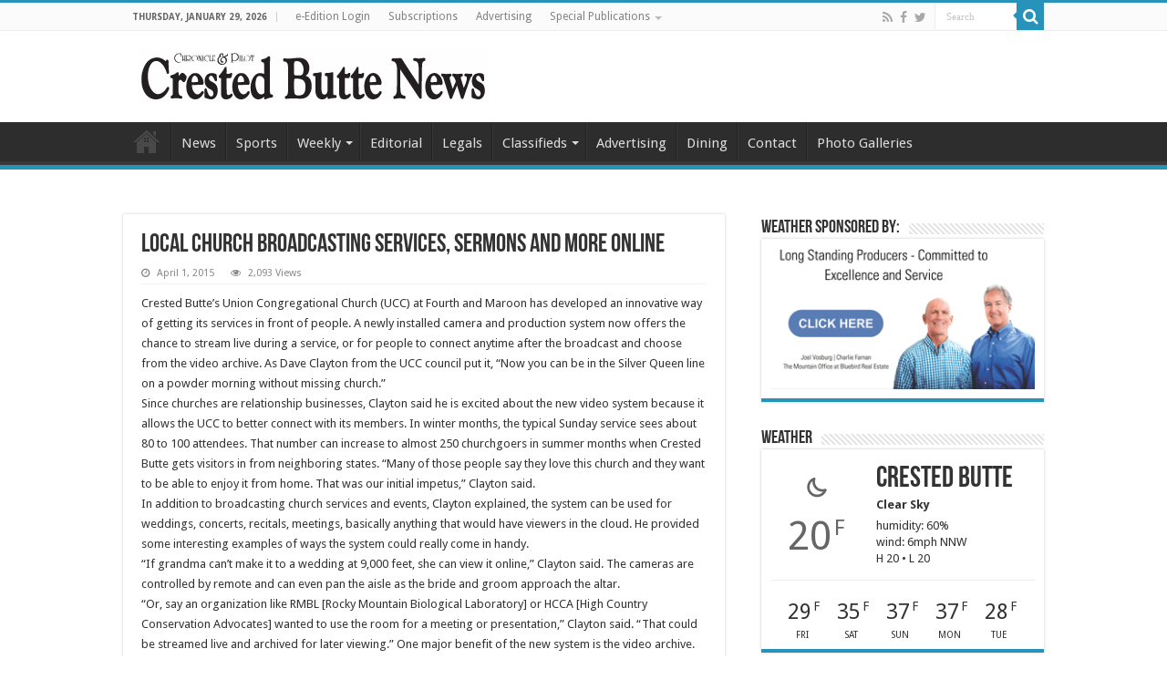

--- FILE ---
content_type: text/html; charset=UTF-8
request_url: https://crestedbuttenews.com/2015/04/local-church-broadcasting-services-sermons-and-more-online/
body_size: 18478
content:
<!DOCTYPE html>
<html lang="en-US" prefix="og: http://ogp.me/ns#">
<head>
<meta charset="UTF-8" />
<link rel="pingback" href="https://crestedbuttenews.com/xmlrpc.php" />
<title>Local church broadcasting services, sermons and more online &#8211; The Crested Butte News</title>
<meta property="og:title" content="Local church broadcasting services, sermons and more online - The Crested Butte News"/>
<meta property="og:type" content="article"/>
<meta property="og:description" content="Crested Butte&rsquo;s Union Congregational Church (UCC) at Fourth and Maroon has developed an innova"/>
<meta property="og:url" content="https://crestedbuttenews.com/2015/04/local-church-broadcasting-services-sermons-and-more-online/"/>
<meta property="og:site_name" content="The Crested Butte News"/>
<meta name='robots' content='max-image-preview:large' />
	<style>img:is([sizes="auto" i], [sizes^="auto," i]) { contain-intrinsic-size: 3000px 1500px }</style>
	<link rel='dns-prefetch' href='//www.google.com' />
<link rel='dns-prefetch' href='//fonts.googleapis.com' />
<link rel="alternate" type="application/rss+xml" title="The Crested Butte News &raquo; Feed" href="https://crestedbuttenews.com/feed/" />
<link rel="alternate" type="application/rss+xml" title="The Crested Butte News &raquo; Comments Feed" href="https://crestedbuttenews.com/comments/feed/" />
<script type="text/javascript">
/* <![CDATA[ */
window._wpemojiSettings = {"baseUrl":"https:\/\/s.w.org\/images\/core\/emoji\/16.0.1\/72x72\/","ext":".png","svgUrl":"https:\/\/s.w.org\/images\/core\/emoji\/16.0.1\/svg\/","svgExt":".svg","source":{"concatemoji":"https:\/\/crestedbuttenews.com\/wp-includes\/js\/wp-emoji-release.min.js"}};
/*! This file is auto-generated */
!function(s,n){var o,i,e;function c(e){try{var t={supportTests:e,timestamp:(new Date).valueOf()};sessionStorage.setItem(o,JSON.stringify(t))}catch(e){}}function p(e,t,n){e.clearRect(0,0,e.canvas.width,e.canvas.height),e.fillText(t,0,0);var t=new Uint32Array(e.getImageData(0,0,e.canvas.width,e.canvas.height).data),a=(e.clearRect(0,0,e.canvas.width,e.canvas.height),e.fillText(n,0,0),new Uint32Array(e.getImageData(0,0,e.canvas.width,e.canvas.height).data));return t.every(function(e,t){return e===a[t]})}function u(e,t){e.clearRect(0,0,e.canvas.width,e.canvas.height),e.fillText(t,0,0);for(var n=e.getImageData(16,16,1,1),a=0;a<n.data.length;a++)if(0!==n.data[a])return!1;return!0}function f(e,t,n,a){switch(t){case"flag":return n(e,"\ud83c\udff3\ufe0f\u200d\u26a7\ufe0f","\ud83c\udff3\ufe0f\u200b\u26a7\ufe0f")?!1:!n(e,"\ud83c\udde8\ud83c\uddf6","\ud83c\udde8\u200b\ud83c\uddf6")&&!n(e,"\ud83c\udff4\udb40\udc67\udb40\udc62\udb40\udc65\udb40\udc6e\udb40\udc67\udb40\udc7f","\ud83c\udff4\u200b\udb40\udc67\u200b\udb40\udc62\u200b\udb40\udc65\u200b\udb40\udc6e\u200b\udb40\udc67\u200b\udb40\udc7f");case"emoji":return!a(e,"\ud83e\udedf")}return!1}function g(e,t,n,a){var r="undefined"!=typeof WorkerGlobalScope&&self instanceof WorkerGlobalScope?new OffscreenCanvas(300,150):s.createElement("canvas"),o=r.getContext("2d",{willReadFrequently:!0}),i=(o.textBaseline="top",o.font="600 32px Arial",{});return e.forEach(function(e){i[e]=t(o,e,n,a)}),i}function t(e){var t=s.createElement("script");t.src=e,t.defer=!0,s.head.appendChild(t)}"undefined"!=typeof Promise&&(o="wpEmojiSettingsSupports",i=["flag","emoji"],n.supports={everything:!0,everythingExceptFlag:!0},e=new Promise(function(e){s.addEventListener("DOMContentLoaded",e,{once:!0})}),new Promise(function(t){var n=function(){try{var e=JSON.parse(sessionStorage.getItem(o));if("object"==typeof e&&"number"==typeof e.timestamp&&(new Date).valueOf()<e.timestamp+604800&&"object"==typeof e.supportTests)return e.supportTests}catch(e){}return null}();if(!n){if("undefined"!=typeof Worker&&"undefined"!=typeof OffscreenCanvas&&"undefined"!=typeof URL&&URL.createObjectURL&&"undefined"!=typeof Blob)try{var e="postMessage("+g.toString()+"("+[JSON.stringify(i),f.toString(),p.toString(),u.toString()].join(",")+"));",a=new Blob([e],{type:"text/javascript"}),r=new Worker(URL.createObjectURL(a),{name:"wpTestEmojiSupports"});return void(r.onmessage=function(e){c(n=e.data),r.terminate(),t(n)})}catch(e){}c(n=g(i,f,p,u))}t(n)}).then(function(e){for(var t in e)n.supports[t]=e[t],n.supports.everything=n.supports.everything&&n.supports[t],"flag"!==t&&(n.supports.everythingExceptFlag=n.supports.everythingExceptFlag&&n.supports[t]);n.supports.everythingExceptFlag=n.supports.everythingExceptFlag&&!n.supports.flag,n.DOMReady=!1,n.readyCallback=function(){n.DOMReady=!0}}).then(function(){return e}).then(function(){var e;n.supports.everything||(n.readyCallback(),(e=n.source||{}).concatemoji?t(e.concatemoji):e.wpemoji&&e.twemoji&&(t(e.twemoji),t(e.wpemoji)))}))}((window,document),window._wpemojiSettings);
/* ]]> */
</script>
<!-- crestedbuttenews.com is managing ads with Advanced Ads 2.0.16 – https://wpadvancedads.com/ --><script id="crest-ready">
			window.advanced_ads_ready=function(e,a){a=a||"complete";var d=function(e){return"interactive"===a?"loading"!==e:"complete"===e};d(document.readyState)?e():document.addEventListener("readystatechange",(function(a){d(a.target.readyState)&&e()}),{once:"interactive"===a})},window.advanced_ads_ready_queue=window.advanced_ads_ready_queue||[];		</script>
		<link rel='stylesheet' id='dashicons-css' href='https://crestedbuttenews.com/wp-includes/css/dashicons.min.css' type='text/css' media='all' />
<link rel='stylesheet' id='post-views-counter-frontend-css' href='https://crestedbuttenews.com/wp-content/plugins/post-views-counter/css/frontend.min.css' type='text/css' media='all' />
<style id='wp-emoji-styles-inline-css' type='text/css'>

	img.wp-smiley, img.emoji {
		display: inline !important;
		border: none !important;
		box-shadow: none !important;
		height: 1em !important;
		width: 1em !important;
		margin: 0 0.07em !important;
		vertical-align: -0.1em !important;
		background: none !important;
		padding: 0 !important;
	}
</style>
<link rel='stylesheet' id='wp-block-library-css' href='https://crestedbuttenews.com/wp-includes/css/dist/block-library/style.min.css' type='text/css' media='all' />
<style id='classic-theme-styles-inline-css' type='text/css'>
/*! This file is auto-generated */
.wp-block-button__link{color:#fff;background-color:#32373c;border-radius:9999px;box-shadow:none;text-decoration:none;padding:calc(.667em + 2px) calc(1.333em + 2px);font-size:1.125em}.wp-block-file__button{background:#32373c;color:#fff;text-decoration:none}
</style>
<style id='global-styles-inline-css' type='text/css'>
:root{--wp--preset--aspect-ratio--square: 1;--wp--preset--aspect-ratio--4-3: 4/3;--wp--preset--aspect-ratio--3-4: 3/4;--wp--preset--aspect-ratio--3-2: 3/2;--wp--preset--aspect-ratio--2-3: 2/3;--wp--preset--aspect-ratio--16-9: 16/9;--wp--preset--aspect-ratio--9-16: 9/16;--wp--preset--color--black: #000000;--wp--preset--color--cyan-bluish-gray: #abb8c3;--wp--preset--color--white: #ffffff;--wp--preset--color--pale-pink: #f78da7;--wp--preset--color--vivid-red: #cf2e2e;--wp--preset--color--luminous-vivid-orange: #ff6900;--wp--preset--color--luminous-vivid-amber: #fcb900;--wp--preset--color--light-green-cyan: #7bdcb5;--wp--preset--color--vivid-green-cyan: #00d084;--wp--preset--color--pale-cyan-blue: #8ed1fc;--wp--preset--color--vivid-cyan-blue: #0693e3;--wp--preset--color--vivid-purple: #9b51e0;--wp--preset--gradient--vivid-cyan-blue-to-vivid-purple: linear-gradient(135deg,rgba(6,147,227,1) 0%,rgb(155,81,224) 100%);--wp--preset--gradient--light-green-cyan-to-vivid-green-cyan: linear-gradient(135deg,rgb(122,220,180) 0%,rgb(0,208,130) 100%);--wp--preset--gradient--luminous-vivid-amber-to-luminous-vivid-orange: linear-gradient(135deg,rgba(252,185,0,1) 0%,rgba(255,105,0,1) 100%);--wp--preset--gradient--luminous-vivid-orange-to-vivid-red: linear-gradient(135deg,rgba(255,105,0,1) 0%,rgb(207,46,46) 100%);--wp--preset--gradient--very-light-gray-to-cyan-bluish-gray: linear-gradient(135deg,rgb(238,238,238) 0%,rgb(169,184,195) 100%);--wp--preset--gradient--cool-to-warm-spectrum: linear-gradient(135deg,rgb(74,234,220) 0%,rgb(151,120,209) 20%,rgb(207,42,186) 40%,rgb(238,44,130) 60%,rgb(251,105,98) 80%,rgb(254,248,76) 100%);--wp--preset--gradient--blush-light-purple: linear-gradient(135deg,rgb(255,206,236) 0%,rgb(152,150,240) 100%);--wp--preset--gradient--blush-bordeaux: linear-gradient(135deg,rgb(254,205,165) 0%,rgb(254,45,45) 50%,rgb(107,0,62) 100%);--wp--preset--gradient--luminous-dusk: linear-gradient(135deg,rgb(255,203,112) 0%,rgb(199,81,192) 50%,rgb(65,88,208) 100%);--wp--preset--gradient--pale-ocean: linear-gradient(135deg,rgb(255,245,203) 0%,rgb(182,227,212) 50%,rgb(51,167,181) 100%);--wp--preset--gradient--electric-grass: linear-gradient(135deg,rgb(202,248,128) 0%,rgb(113,206,126) 100%);--wp--preset--gradient--midnight: linear-gradient(135deg,rgb(2,3,129) 0%,rgb(40,116,252) 100%);--wp--preset--font-size--small: 13px;--wp--preset--font-size--medium: 20px;--wp--preset--font-size--large: 36px;--wp--preset--font-size--x-large: 42px;--wp--preset--spacing--20: 0.44rem;--wp--preset--spacing--30: 0.67rem;--wp--preset--spacing--40: 1rem;--wp--preset--spacing--50: 1.5rem;--wp--preset--spacing--60: 2.25rem;--wp--preset--spacing--70: 3.38rem;--wp--preset--spacing--80: 5.06rem;--wp--preset--shadow--natural: 6px 6px 9px rgba(0, 0, 0, 0.2);--wp--preset--shadow--deep: 12px 12px 50px rgba(0, 0, 0, 0.4);--wp--preset--shadow--sharp: 6px 6px 0px rgba(0, 0, 0, 0.2);--wp--preset--shadow--outlined: 6px 6px 0px -3px rgba(255, 255, 255, 1), 6px 6px rgba(0, 0, 0, 1);--wp--preset--shadow--crisp: 6px 6px 0px rgba(0, 0, 0, 1);}:where(.is-layout-flex){gap: 0.5em;}:where(.is-layout-grid){gap: 0.5em;}body .is-layout-flex{display: flex;}.is-layout-flex{flex-wrap: wrap;align-items: center;}.is-layout-flex > :is(*, div){margin: 0;}body .is-layout-grid{display: grid;}.is-layout-grid > :is(*, div){margin: 0;}:where(.wp-block-columns.is-layout-flex){gap: 2em;}:where(.wp-block-columns.is-layout-grid){gap: 2em;}:where(.wp-block-post-template.is-layout-flex){gap: 1.25em;}:where(.wp-block-post-template.is-layout-grid){gap: 1.25em;}.has-black-color{color: var(--wp--preset--color--black) !important;}.has-cyan-bluish-gray-color{color: var(--wp--preset--color--cyan-bluish-gray) !important;}.has-white-color{color: var(--wp--preset--color--white) !important;}.has-pale-pink-color{color: var(--wp--preset--color--pale-pink) !important;}.has-vivid-red-color{color: var(--wp--preset--color--vivid-red) !important;}.has-luminous-vivid-orange-color{color: var(--wp--preset--color--luminous-vivid-orange) !important;}.has-luminous-vivid-amber-color{color: var(--wp--preset--color--luminous-vivid-amber) !important;}.has-light-green-cyan-color{color: var(--wp--preset--color--light-green-cyan) !important;}.has-vivid-green-cyan-color{color: var(--wp--preset--color--vivid-green-cyan) !important;}.has-pale-cyan-blue-color{color: var(--wp--preset--color--pale-cyan-blue) !important;}.has-vivid-cyan-blue-color{color: var(--wp--preset--color--vivid-cyan-blue) !important;}.has-vivid-purple-color{color: var(--wp--preset--color--vivid-purple) !important;}.has-black-background-color{background-color: var(--wp--preset--color--black) !important;}.has-cyan-bluish-gray-background-color{background-color: var(--wp--preset--color--cyan-bluish-gray) !important;}.has-white-background-color{background-color: var(--wp--preset--color--white) !important;}.has-pale-pink-background-color{background-color: var(--wp--preset--color--pale-pink) !important;}.has-vivid-red-background-color{background-color: var(--wp--preset--color--vivid-red) !important;}.has-luminous-vivid-orange-background-color{background-color: var(--wp--preset--color--luminous-vivid-orange) !important;}.has-luminous-vivid-amber-background-color{background-color: var(--wp--preset--color--luminous-vivid-amber) !important;}.has-light-green-cyan-background-color{background-color: var(--wp--preset--color--light-green-cyan) !important;}.has-vivid-green-cyan-background-color{background-color: var(--wp--preset--color--vivid-green-cyan) !important;}.has-pale-cyan-blue-background-color{background-color: var(--wp--preset--color--pale-cyan-blue) !important;}.has-vivid-cyan-blue-background-color{background-color: var(--wp--preset--color--vivid-cyan-blue) !important;}.has-vivid-purple-background-color{background-color: var(--wp--preset--color--vivid-purple) !important;}.has-black-border-color{border-color: var(--wp--preset--color--black) !important;}.has-cyan-bluish-gray-border-color{border-color: var(--wp--preset--color--cyan-bluish-gray) !important;}.has-white-border-color{border-color: var(--wp--preset--color--white) !important;}.has-pale-pink-border-color{border-color: var(--wp--preset--color--pale-pink) !important;}.has-vivid-red-border-color{border-color: var(--wp--preset--color--vivid-red) !important;}.has-luminous-vivid-orange-border-color{border-color: var(--wp--preset--color--luminous-vivid-orange) !important;}.has-luminous-vivid-amber-border-color{border-color: var(--wp--preset--color--luminous-vivid-amber) !important;}.has-light-green-cyan-border-color{border-color: var(--wp--preset--color--light-green-cyan) !important;}.has-vivid-green-cyan-border-color{border-color: var(--wp--preset--color--vivid-green-cyan) !important;}.has-pale-cyan-blue-border-color{border-color: var(--wp--preset--color--pale-cyan-blue) !important;}.has-vivid-cyan-blue-border-color{border-color: var(--wp--preset--color--vivid-cyan-blue) !important;}.has-vivid-purple-border-color{border-color: var(--wp--preset--color--vivid-purple) !important;}.has-vivid-cyan-blue-to-vivid-purple-gradient-background{background: var(--wp--preset--gradient--vivid-cyan-blue-to-vivid-purple) !important;}.has-light-green-cyan-to-vivid-green-cyan-gradient-background{background: var(--wp--preset--gradient--light-green-cyan-to-vivid-green-cyan) !important;}.has-luminous-vivid-amber-to-luminous-vivid-orange-gradient-background{background: var(--wp--preset--gradient--luminous-vivid-amber-to-luminous-vivid-orange) !important;}.has-luminous-vivid-orange-to-vivid-red-gradient-background{background: var(--wp--preset--gradient--luminous-vivid-orange-to-vivid-red) !important;}.has-very-light-gray-to-cyan-bluish-gray-gradient-background{background: var(--wp--preset--gradient--very-light-gray-to-cyan-bluish-gray) !important;}.has-cool-to-warm-spectrum-gradient-background{background: var(--wp--preset--gradient--cool-to-warm-spectrum) !important;}.has-blush-light-purple-gradient-background{background: var(--wp--preset--gradient--blush-light-purple) !important;}.has-blush-bordeaux-gradient-background{background: var(--wp--preset--gradient--blush-bordeaux) !important;}.has-luminous-dusk-gradient-background{background: var(--wp--preset--gradient--luminous-dusk) !important;}.has-pale-ocean-gradient-background{background: var(--wp--preset--gradient--pale-ocean) !important;}.has-electric-grass-gradient-background{background: var(--wp--preset--gradient--electric-grass) !important;}.has-midnight-gradient-background{background: var(--wp--preset--gradient--midnight) !important;}.has-small-font-size{font-size: var(--wp--preset--font-size--small) !important;}.has-medium-font-size{font-size: var(--wp--preset--font-size--medium) !important;}.has-large-font-size{font-size: var(--wp--preset--font-size--large) !important;}.has-x-large-font-size{font-size: var(--wp--preset--font-size--x-large) !important;}
:where(.wp-block-post-template.is-layout-flex){gap: 1.25em;}:where(.wp-block-post-template.is-layout-grid){gap: 1.25em;}
:where(.wp-block-columns.is-layout-flex){gap: 2em;}:where(.wp-block-columns.is-layout-grid){gap: 2em;}
:root :where(.wp-block-pullquote){font-size: 1.5em;line-height: 1.6;}
</style>
<link rel='stylesheet' id='wp-components-css' href='https://crestedbuttenews.com/wp-includes/css/dist/components/style.min.css' type='text/css' media='all' />
<link rel='stylesheet' id='godaddy-styles-css' href='https://crestedbuttenews.com/wp-content/mu-plugins/vendor/wpex/godaddy-launch/includes/Dependencies/GoDaddy/Styles/build/latest.css' type='text/css' media='all' />
<link rel='stylesheet' id='tie-style-css' href='https://crestedbuttenews.com/wp-content/themes/sahifa/style.css' type='text/css' media='all' />
<link rel='stylesheet' id='tie-ilightbox-skin-css' href='https://crestedbuttenews.com/wp-content/themes/sahifa/css/ilightbox/dark-skin/skin.css' type='text/css' media='all' />
<link rel='stylesheet' id='Droid+Sans-css' href='https://fonts.googleapis.com/css?family=Droid+Sans%3Aregular%2C700' type='text/css' media='all' />
<script type="text/javascript" id="post-views-counter-frontend-js-before">
/* <![CDATA[ */
var pvcArgsFrontend = {"mode":"js","postID":6485,"requestURL":"https:\/\/crestedbuttenews.com\/wp-admin\/admin-ajax.php","nonce":"c671270b12","dataStorage":"cookies","multisite":false,"path":"\/","domain":""};
/* ]]> */
</script>
<script type="text/javascript" src="https://crestedbuttenews.com/wp-content/plugins/post-views-counter/js/frontend.min.js" id="post-views-counter-frontend-js"></script>
<script type="text/javascript" src="https://crestedbuttenews.com/wp-includes/js/jquery/jquery.min.js" id="jquery-core-js"></script>
<script type="text/javascript" src="https://crestedbuttenews.com/wp-includes/js/jquery/jquery-migrate.min.js" id="jquery-migrate-js"></script>
<script type="text/javascript" src="https://crestedbuttenews.com/wp-content/plugins/recaptcha-woo/js/rcfwc.js" id="rcfwc-js-js" defer="defer" data-wp-strategy="defer"></script>
<script type="text/javascript" src="https://www.google.com/recaptcha/api.js?hl=en_US" id="recaptcha-js" defer="defer" data-wp-strategy="defer"></script>
<script type="text/javascript" id="tie-postviews-cache-js-extra">
/* <![CDATA[ */
var tieViewsCacheL10n = {"admin_ajax_url":"https:\/\/crestedbuttenews.com\/wp-admin\/admin-ajax.php","post_id":"6485"};
/* ]]> */
</script>
<script type="text/javascript" src="https://crestedbuttenews.com/wp-content/themes/sahifa/js/postviews-cache.js" id="tie-postviews-cache-js"></script>
<link rel="https://api.w.org/" href="https://crestedbuttenews.com/wp-json/" /><link rel="alternate" title="JSON" type="application/json" href="https://crestedbuttenews.com/wp-json/wp/v2/posts/6485" /><link rel="EditURI" type="application/rsd+xml" title="RSD" href="https://crestedbuttenews.com/xmlrpc.php?rsd" />
<meta name="generator" content="WordPress 6.8.3" />
<link rel="canonical" href="https://crestedbuttenews.com/2015/04/local-church-broadcasting-services-sermons-and-more-online/" />
<link rel='shortlink' href='https://crestedbuttenews.com/?p=6485' />
<link rel="alternate" title="oEmbed (JSON)" type="application/json+oembed" href="https://crestedbuttenews.com/wp-json/oembed/1.0/embed?url=https%3A%2F%2Fcrestedbuttenews.com%2F2015%2F04%2Flocal-church-broadcasting-services-sermons-and-more-online%2F" />
<link rel="alternate" title="oEmbed (XML)" type="text/xml+oembed" href="https://crestedbuttenews.com/wp-json/oembed/1.0/embed?url=https%3A%2F%2Fcrestedbuttenews.com%2F2015%2F04%2Flocal-church-broadcasting-services-sermons-and-more-online%2F&#038;format=xml" />

		<!-- GA Google Analytics @ https://m0n.co/ga -->
		<script async src="https://www.googletagmanager.com/gtag/js?id=G-K2N9NM2NZ3"></script>
		<script>
			window.dataLayer = window.dataLayer || [];
			function gtag(){dataLayer.push(arguments);}
			gtag('js', new Date());
			gtag('config', 'G-K2N9NM2NZ3');
		</script>

	<link rel="shortcut icon" href="https://crestedbuttenews.com/wp-content/uploads/2015/04/favicon.png" title="Favicon" />
<!--[if IE]>
<script type="text/javascript">jQuery(document).ready(function (){ jQuery(".menu-item").has("ul").children("a").attr("aria-haspopup", "true");});</script>
<![endif]-->
<!--[if lt IE 9]>
<script src="https://crestedbuttenews.com/wp-content/themes/sahifa/js/html5.js"></script>
<script src="https://crestedbuttenews.com/wp-content/themes/sahifa/js/selectivizr-min.js"></script>
<![endif]-->
<!--[if IE 9]>
<link rel="stylesheet" type="text/css" media="all" href="https://crestedbuttenews.com/wp-content/themes/sahifa/css/ie9.css" />
<![endif]-->
<!--[if IE 8]>
<link rel="stylesheet" type="text/css" media="all" href="https://crestedbuttenews.com/wp-content/themes/sahifa/css/ie8.css" />
<![endif]-->
<!--[if IE 7]>
<link rel="stylesheet" type="text/css" media="all" href="https://crestedbuttenews.com/wp-content/themes/sahifa/css/ie7.css" />
<![endif]-->

<meta http-equiv="X-UA-Compatible" content="IE=edge,chrome=1" />
<meta name="viewport" content="width=device-width, initial-scale=1.0" />



<style type="text/css" media="screen">

body{
	font-family: 'Droid Sans';
}
#main-nav, #main-nav ul li a{
	font-size : 15px;
}
#main-nav,
.cat-box-content,
#sidebar .widget-container,
.post-listing,
#commentform {
	border-bottom-color: #2793ba;
}

.search-block .search-button,
#topcontrol,
#main-nav ul li.current-menu-item a,
#main-nav ul li.current-menu-item a:hover,
#main-nav ul li.current_page_parent a,
#main-nav ul li.current_page_parent a:hover,
#main-nav ul li.current-menu-parent a,
#main-nav ul li.current-menu-parent a:hover,
#main-nav ul li.current-page-ancestor a,
#main-nav ul li.current-page-ancestor a:hover,
.pagination span.current,
.share-post span.share-text,
.flex-control-paging li a.flex-active,
.ei-slider-thumbs li.ei-slider-element,
.review-percentage .review-item span span,
.review-final-score,
.button,
a.button,
a.more-link,
#main-content input[type="submit"],
.form-submit #submit,
#login-form .login-button,
.widget-feedburner .feedburner-subscribe,
input[type="submit"],
#buddypress button,
#buddypress a.button,
#buddypress input[type=submit],
#buddypress input[type=reset],
#buddypress ul.button-nav li a,
#buddypress div.generic-button a,
#buddypress .comment-reply-link,
#buddypress div.item-list-tabs ul li a span,
#buddypress div.item-list-tabs ul li.selected a,
#buddypress div.item-list-tabs ul li.current a,
#buddypress #members-directory-form div.item-list-tabs ul li.selected span,
#members-list-options a.selected,
#groups-list-options a.selected,
body.dark-skin #buddypress div.item-list-tabs ul li a span,
body.dark-skin #buddypress div.item-list-tabs ul li.selected a,
body.dark-skin #buddypress div.item-list-tabs ul li.current a,
body.dark-skin #members-list-options a.selected,
body.dark-skin #groups-list-options a.selected,
.search-block-large .search-button,
#featured-posts .flex-next:hover,
#featured-posts .flex-prev:hover,
a.tie-cart span.shooping-count,
.woocommerce span.onsale,
.woocommerce-page span.onsale ,
.woocommerce .widget_price_filter .ui-slider .ui-slider-handle,
.woocommerce-page .widget_price_filter .ui-slider .ui-slider-handle,
#check-also-close,
a.post-slideshow-next,
a.post-slideshow-prev,
.widget_price_filter .ui-slider .ui-slider-handle,
.quantity .minus:hover,
.quantity .plus:hover,
.mejs-container .mejs-controls .mejs-time-rail .mejs-time-current,
#reading-position-indicator  {
	background-color:#2793ba;
}

::-webkit-scrollbar-thumb{
	background-color:#2793ba !important;
}

#theme-footer,
#theme-header,
.top-nav ul li.current-menu-item:before,
#main-nav .menu-sub-content ,
#main-nav ul ul,
#check-also-box {
	border-top-color: #2793ba;
}

.search-block:after {
	border-right-color:#2793ba;
}

body.rtl .search-block:after {
	border-left-color:#2793ba;
}

#main-nav ul > li.menu-item-has-children:hover > a:after,
#main-nav ul > li.mega-menu:hover > a:after {
	border-color:transparent transparent #2793ba;
}

.widget.timeline-posts li a:hover,
.widget.timeline-posts li a:hover span.tie-date {
	color: #2793ba;
}

.widget.timeline-posts li a:hover span.tie-date:before {
	background: #2793ba;
	border-color: #2793ba;
}

#order_review,
#order_review_heading {
	border-color: #2793ba;
}

		body {
					background-color: #ffffff !important;
					background-image : url(https://crestedbuttenews.com/wp-content/themes/sahifa/images/patterns/body-bg1.png);
					background-position: top center;
		}
		
body.single .post .entry a, body.page .post .entry a {
	text-decoration: underline;
}
		
body.single .post .entry a:hover, body.page .post .entry a:hover {
	text-decoration: none;
}
		
#tabbed-widget ul.tabs li:nth-child(4) {display: none;}
#tabbed-widget ul.tabs li:nth-child(3) {display: none;}

.content .flexslider {height: 450px; width: 660px;}
.content .flexslider .slides > li {height: 450px; width: 660px;}</style>

		<script type="text/javascript">
			/* <![CDATA[ */
				var sf_position = '0';
				var sf_templates = "<a href=\"{search_url_escaped}\">View All Results<\/a>";
				var sf_input = '.search-live';
				jQuery(document).ready(function(){
					jQuery(sf_input).ajaxyLiveSearch({"expand":false,"searchUrl":"https:\/\/crestedbuttenews.com\/?s=%s","text":"Search","delay":500,"iwidth":180,"width":315,"ajaxUrl":"https:\/\/crestedbuttenews.com\/wp-admin\/admin-ajax.php","rtl":0});
					jQuery(".live-search_ajaxy-selective-input").keyup(function() {
						var width = jQuery(this).val().length * 8;
						if(width < 50) {
							width = 50;
						}
						jQuery(this).width(width);
					});
					jQuery(".live-search_ajaxy-selective-search").click(function() {
						jQuery(this).find(".live-search_ajaxy-selective-input").focus();
					});
					jQuery(".live-search_ajaxy-selective-close").click(function() {
						jQuery(this).parent().remove();
					});
				});
			/* ]]> */
		</script>
		</head>
<body id="top" class="wp-singular post-template-default single single-post postid-6485 single-format-standard wp-theme-sahifa aa-prefix-crest-">

<div class="wrapper-outer">

	<div class="background-cover"></div>

	<aside id="slide-out">

			<div class="search-mobile">
			<form method="get" id="searchform-mobile" action="https://crestedbuttenews.com/">
				<button class="search-button" type="submit" value="Search"><i class="fa fa-search"></i></button>
				<input type="text" id="s-mobile" name="s" title="Search" value="Search" onfocus="if (this.value == 'Search') {this.value = '';}" onblur="if (this.value == '') {this.value = 'Search';}"  />
			</form>
		</div><!-- .search-mobile /-->
	
			<div class="social-icons">
		<a class="ttip-none" title="Rss" href="https://crestedbuttenews.com/feed/" target="_blank"><i class="fa fa-rss"></i></a><a class="ttip-none" title="Facebook" href="https://www.facebook.com/CrestedButteNews" target="_blank"><i class="fa fa-facebook"></i></a><a class="ttip-none" title="Twitter" href="https://twitter.com/search?f=realtime&#038;q=crested%20butte%20news" target="_blank"><i class="fa fa-twitter"></i></a>
			</div>

	
		<div id="mobile-menu" ></div>
	</aside><!-- #slide-out /-->

		<div id="wrapper" class="wide-layout">
		<div class="inner-wrapper">

		<header id="theme-header" class="theme-header">
						<div id="top-nav" class="top-nav">
				<div class="container">

							<span class="today-date">Thursday, January 29, 2026</span>
				<div class="top-menu"><ul id="menu-top-menu" class="menu"><li id="menu-item-21" class="menu-item menu-item-type-custom menu-item-object-custom menu-item-21"><a href="https://publisher.etype.services/Crested-Butte-News">e-Edition Login</a></li>
<li id="menu-item-20" class="menu-item menu-item-type-post_type menu-item-object-page menu-item-20"><a href="https://crestedbuttenews.com/subscriptions/">Subscriptions</a></li>
<li id="menu-item-22" class="menu-item menu-item-type-post_type menu-item-object-page menu-item-22"><a href="https://crestedbuttenews.com/advertising/">Advertising</a></li>
<li id="menu-item-32411" class="menu-item menu-item-type-custom menu-item-object-custom menu-item-has-children menu-item-32411"><a href="#">Special Publications</a>
<ul class="sub-menu">
	<li id="menu-item-32412" class="menu-item menu-item-type-custom menu-item-object-custom menu-item-32412"><a target="_blank" href="https://publisher1.etype.services/Crested-Butte-News/e-paper-special-edition/47D95927B1C4E7A6">Winter Guide</a></li>
	<li id="menu-item-33582" class="menu-item menu-item-type-custom menu-item-object-custom menu-item-33582"><a target="_blank" href="https://etypeproductionstorage1.blob.core.windows.net/$web/Production_Prod/Jobs/118/2025-05-28/463483/FlippingBook/Crested-Butte-News_463483/index.html">CBCS Graduation Guide 2025</a></li>
	<li id="menu-item-32413" class="menu-item menu-item-type-custom menu-item-object-custom menu-item-32413"><a target="_blank" href="https://etypeproductionstorage1.blob.core.windows.net/$web/Production_Prod/Jobs/118/2025-05-21/462118/FlippingBook/Crested-Butte-News_462118/index.html">Summer Guide</a></li>
	<li id="menu-item-32414" class="menu-item menu-item-type-custom menu-item-object-custom menu-item-32414"><a target="_blank" href="https://etypeproductionstorage1.blob.core.windows.net/$web/Production_Prod/Jobs/118/2025-03-31/453381/FlippingBook/Crested-Butte-News_453381/index.html">PEAK Magazine</a></li>
	<li id="menu-item-33368" class="menu-item menu-item-type-custom menu-item-object-custom menu-item-33368"><a target="_blank" href="https://publisher.etype.services/Crested-Butte-News/e-paper-special-edition/C333E4AFC55020DC">COVID Reflections</a></li>
</ul>
</li>
</ul></div>
						<div class="search-block">
						<form method="get" id="searchform-header" action="https://crestedbuttenews.com/">
							<button class="search-button" type="submit" value="Search"><i class="fa fa-search"></i></button>
							<input class="search-live" type="text" id="s-header" name="s" title="Search" value="Search" onfocus="if (this.value == 'Search') {this.value = '';}" onblur="if (this.value == '') {this.value = 'Search';}"  />
						</form>
					</div><!-- .search-block /-->
			<div class="social-icons">
		<a class="ttip-none" title="Rss" href="https://crestedbuttenews.com/feed/" target="_blank"><i class="fa fa-rss"></i></a><a class="ttip-none" title="Facebook" href="https://www.facebook.com/CrestedButteNews" target="_blank"><i class="fa fa-facebook"></i></a><a class="ttip-none" title="Twitter" href="https://twitter.com/search?f=realtime&#038;q=crested%20butte%20news" target="_blank"><i class="fa fa-twitter"></i></a>
			</div>

	
	
				</div><!-- .container /-->
			</div><!-- .top-menu /-->
			
		<div class="header-content">

					<a id="slide-out-open" class="slide-out-open" href="#"><span></span></a>
		
			<div class="logo">
			<h2>								<a title="The Crested Butte News" href="https://crestedbuttenews.com/">
					<img src="https://crestedbuttenews.com/wp-content/uploads/2015/04/cbnews_header-386x60.png" alt="The Crested Butte News"  /><strong>The Crested Butte News Serving the Gunnison Valley since 1999</strong>
				</a>
			</h2>			</div><!-- .logo /-->
						<div class="clear"></div>

		</div>
													<nav id="main-nav" class="fixed-enabled">
				<div class="container">

				
					<div class="main-menu"><ul id="menu-main-menu" class="menu"><li id="menu-item-13178" class="menu-item menu-item-type-custom menu-item-object-custom menu-item-home menu-item-13178"><a href="https://crestedbuttenews.com">Home</a></li>
<li id="menu-item-28883" class="menu-item menu-item-type-post_type menu-item-object-page menu-item-28883"><a href="https://crestedbuttenews.com/news/">News</a></li>
<li id="menu-item-36827" class="menu-item menu-item-type-post_type menu-item-object-page menu-item-36827"><a href="https://crestedbuttenews.com/sports/">Sports</a></li>
<li id="menu-item-31" class="menu-item menu-item-type-custom menu-item-object-custom menu-item-has-children menu-item-31"><a href="#">Weekly</a>
<ul class="sub-menu menu-sub-content">
	<li id="menu-item-34384" class="menu-item menu-item-type-post_type menu-item-object-page menu-item-34384"><a href="https://crestedbuttenews.com/online-extra/">Online Extra</a></li>
	<li id="menu-item-34393" class="menu-item menu-item-type-post_type menu-item-object-page menu-item-34393"><a href="https://crestedbuttenews.com/benchtalk/">Benchtalk</a></li>
	<li id="menu-item-34392" class="menu-item menu-item-type-post_type menu-item-object-page menu-item-34392"><a href="https://crestedbuttenews.com/profile-2/">Profile</a></li>
	<li id="menu-item-34391" class="menu-item menu-item-type-post_type menu-item-object-page menu-item-34391"><a href="https://crestedbuttenews.com/calendar/">Calendar</a></li>
</ul>
</li>
<li id="menu-item-30749" class="menu-item menu-item-type-post_type menu-item-object-page menu-item-30749"><a href="https://crestedbuttenews.com/editorial/">Editorial</a></li>
<li id="menu-item-28" class="menu-item menu-item-type-taxonomy menu-item-object-category menu-item-28"><a href="https://crestedbuttenews.com/category/legals/">Legals</a></li>
<li id="menu-item-39880" class="menu-item menu-item-type-post_type menu-item-object-page menu-item-has-children menu-item-39880"><a href="https://crestedbuttenews.com/classifieds/">Classifieds</a>
<ul class="sub-menu menu-sub-content">
	<li id="menu-item-60" class="menu-item menu-item-type-post_type menu-item-object-page menu-item-60"><a href="https://crestedbuttenews.com/help-wanted/">Help Wanted</a></li>
	<li id="menu-item-61" class="menu-item menu-item-type-post_type menu-item-object-page menu-item-61"><a href="https://crestedbuttenews.com/for-rent/">For Rent</a></li>
	<li id="menu-item-62" class="menu-item menu-item-type-post_type menu-item-object-page menu-item-62"><a href="https://crestedbuttenews.com/real-estate/">Real Estate</a></li>
	<li id="menu-item-13284" class="menu-item menu-item-type-post_type menu-item-object-page menu-item-13284"><a href="https://crestedbuttenews.com/vacation-rentals/">Vacation Rentals</a></li>
	<li id="menu-item-63" class="menu-item menu-item-type-post_type menu-item-object-page menu-item-63"><a href="https://crestedbuttenews.com/commercial-rentals/">Commercial Rentals</a></li>
	<li id="menu-item-64" class="menu-item menu-item-type-post_type menu-item-object-page menu-item-64"><a href="https://crestedbuttenews.com/for-sale/">For Sale</a></li>
	<li id="menu-item-65" class="menu-item menu-item-type-post_type menu-item-object-page menu-item-65"><a href="https://crestedbuttenews.com/notices/">Notices</a></li>
</ul>
</li>
<li id="menu-item-33632" class="menu-item menu-item-type-post_type menu-item-object-page menu-item-33632"><a href="https://crestedbuttenews.com/advertising/">Advertising</a></li>
<li id="menu-item-13080" class="menu-item menu-item-type-post_type menu-item-object-page menu-item-13080"><a href="https://crestedbuttenews.com/dining-in-crested-butte/">Dining</a></li>
<li id="menu-item-32" class="menu-item menu-item-type-post_type menu-item-object-page menu-item-32"><a href="https://crestedbuttenews.com/contact/">Contact</a></li>
<li id="menu-item-40972" class="menu-item menu-item-type-custom menu-item-object-custom menu-item-40972"><a target="_blank" href="https://cbnews.smugmug.com/">Photo Galleries</a></li>
</ul></div>					
					
				</div>
			</nav><!-- .main-nav /-->
					</header><!-- #header /-->

	
	
	<div id="main-content" class="container">

	
	
	
	
	
	<div class="content">

		
		
		

		
		<article class="post-listing post-6485 post type-post status-publish format-standard  category-online-extra" id="the-post">
			
			<div class="single-post-thumb">
					</div>
	
		


			<div class="post-inner">

							<h1 class="name post-title entry-title"><span itemprop="name">Local church broadcasting services, sermons and more online</span></h1>

						
<p class="post-meta">
	
		
	<span class="tie-date"><i class="fa fa-clock-o"></i>April 1, 2015</span>	
	
<span class="post-views"><i class="fa fa-eye"></i>2,093 Views</span> </p>
<div class="clear"></div>
			
				<div class="entry">
					
					
					<p>Crested Butte&rsquo;s Union Congregational  Church (UCC) at Fourth and Maroon has developed an innovative way of  getting its services in front of people. A newly installed camera and  production system now offers the chance to stream live during a service,  or for people to connect anytime after the broadcast and choose from  the video archive. As Dave Clayton from the UCC council put it, &ldquo;Now you  can be in the Silver Queen line on a powder morning without missing  church.&rdquo; <span id="more-6485"></span> <br />Since churches are relationship businesses, Clayton said he is excited about the new video system because it allows the UCC to better connect with its members. In winter months, the typical Sunday service sees about 80 to 100 attendees. That number can increase to almost 250 churchgoers in summer months when Crested Butte gets visitors in from neighboring states. &ldquo;Many of those people say they love this church and they want to be able to enjoy it from home. That was our initial impetus,&rdquo; Clayton said. <br />In addition to broadcasting church services and events, Clayton explained, the system can be used for weddings, concerts, recitals, meetings, basically anything that would have viewers in the cloud. He provided some interesting examples of ways the system could really come in handy. <br />&ldquo;If grandma can&rsquo;t make it to a wedding at 9,000 feet, she can view it online,&rdquo; Clayton said. The cameras are controlled by remote and can even pan the aisle as the bride and groom approach the altar. <br />&ldquo;Or, say an organization like RMBL [Rocky Mountain Biological Laboratory] or HCCA [High Country Conservation Advocates] wanted to use the room for a meeting or presentation,&rdquo; Clayton said. &ldquo;That could be streamed live and archived for later viewing.&rdquo; One major benefit of the new system is the video archive. Since broadcasted services are recorded in full and stored for later viewing, you can rewind if you miss something and skip ahead if you only want to see certain parts.<br />This method of broadcasting sermons and other church services is not exactly new, but the UCC has significantly redefined the approach. Clayton said mega-churches have broadcast services in the past, but they have been in cities and required a designated production staff to run operations. The UCC figured it out for right around $5,000, including the cost of constructing the loft in the back corner of the room where the production studio lives. The three-camera system sends recordings from what Clayton described as &ldquo;consumer camcorders mounted on remote controlled pan-and-tilt units&rdquo; and was built entirely from parts collected by the former engineer with website management experience. A couple of generous members of the church covered the $5,000.<br />&ldquo;It&rsquo;s so easy I didn&rsquo;t even have to get a manual,&rdquo; Clayton said. &ldquo;All this stuff was built from parts. It&rsquo;s probably the fastest computer I&rsquo;ve ever built, and literally the fastest processor currently available to the public.&rdquo; <br />Clayton described the system as a one-person operation that works best with two people. Ideally, one person operates the camera angles and zoom ranges while another rotates between cameras and changes viewpoints. The sound quality is also impressive, and Clayton says the quality is often better heard online than inside the church. The system broadcasts at 720p (high definition), and although it&rsquo;s not a full 1080p, the video quality is still very good. <br />The system can handle full-screen graphics, has instant replay options and can even incorporate Twitter feeds into the display screen. If a particular sermon features photographs, the minister can also control a picture-in-a-picture view. For example, UCC does a yearly broadcast with their sister church in southeast Germany. The most recent broadcast displayed what the sister church was doing on the UCC screen, and vice versa. The split-screen option also allowed both sermons to be showed simultaneously on a single screen.<br />Clayton said the ministers were not originally too thrilled with the idea of a video broadcasting system. &ldquo;They thought it would deter people from physically attending church services,&rdquo; he said, &ldquo;when it actually creates a means for greater attendance. It seems to be working so far.&rdquo;<br />Even though still testing and tweaking, Clayton reported 22 views from the first week, which was very much a trial session. The past two weeks, Sunday services were viewed about 50 times each. There are currently two different camera angles set up, with a third going in soon. The UCC should have their video system fully dialed by Easter, glitches and shakes and all. Find live streaming and archived events at http://new.livestream/com/ucc-cb.</p>
					
									</div><!-- .entry /-->


				<div class="share-post">
	<span class="share-text">Share</span>

		<ul class="flat-social">
			<li><a href="http://www.facebook.com/sharer.php?u=https://crestedbuttenews.com/2015/04/local-church-broadcasting-services-sermons-and-more-online/" class="social-facebook" rel="external" target="_blank"><i class="fa fa-facebook"></i> <span>Facebook</span></a></li>
				<li><a href="https://twitter.com/intent/tweet?text=Local+church+broadcasting+services%2C+sermons+and+more+online&url=https://crestedbuttenews.com/2015/04/local-church-broadcasting-services-sermons-and-more-online/" class="social-twitter" rel="external" target="_blank"><i class="fa fa-twitter"></i> <span>Twitter</span></a></li>
					</ul>
		<div class="clear"></div>
</div> <!-- .share-post -->
				<div class="clear"></div>
			</div><!-- .post-inner -->

			<script type="application/ld+json" class="tie-schema-graph">{"@context":"http:\/\/schema.org","@type":"Article","dateCreated":"2015-04-01T17:16:15-06:00","datePublished":"2015-04-01T17:16:15-06:00","dateModified":"2022-06-20T14:05:00-06:00","headline":"Local church broadcasting services, sermons and more online","name":"Local church broadcasting services, sermons and more online","keywords":[],"url":"https:\/\/crestedbuttenews.com\/2015\/04\/local-church-broadcasting-services-sermons-and-more-online\/","description":"Crested Butte&rsquo;s Union Congregational Church (UCC) at Fourth and Maroon has developed an innovative way of getting its services in front of people. A newly installed camera and production system","copyrightYear":"2015","publisher":{"@id":"#Publisher","@type":"Organization","name":"The Crested Butte News","logo":{"@type":"ImageObject","url":"https:\/\/crestedbuttenews.com\/wp-content\/uploads\/2015\/04\/cbnews_header-386x60.png"},"sameAs":["https:\/\/www.facebook.com\/CrestedButteNews","https:\/\/twitter.com\/search?f=realtime&amp;q=crested%20butte%20news"]},"sourceOrganization":{"@id":"#Publisher"},"copyrightHolder":{"@id":"#Publisher"},"mainEntityOfPage":{"@type":"WebPage","@id":"https:\/\/crestedbuttenews.com\/2015\/04\/local-church-broadcasting-services-sermons-and-more-online\/"},"author":{"@type":"Person","name":"CB Staff","url":"https:\/\/crestedbuttenews.com\/author\/cbnews\/"},"articleSection":"Online Extra","articleBody":"Crested Butte&rsquo;s Union Congregational  Church (UCC) at Fourth and Maroon has developed an innovative way of  getting its services in front of people. A newly installed camera and  production system now offers the chance to stream live during a service,  or for people to connect anytime after the broadcast and choose from  the video archive. As Dave Clayton from the UCC council put it, &ldquo;Now you  can be in the Silver Queen line on a powder morning without missing  church.&rdquo;  Since churches are relationship businesses, Clayton said he is excited about the new video system because it allows the UCC to better connect with its members. In winter months, the typical Sunday service sees about 80 to 100 attendees. That number can increase to almost 250 churchgoers in summer months when Crested Butte gets visitors in from neighboring states. &ldquo;Many of those people say they love this church and they want to be able to enjoy it from home. That was our initial impetus,&rdquo; Clayton said. In addition to broadcasting church services and events, Clayton explained, the system can be used for weddings, concerts, recitals, meetings, basically anything that would have viewers in the cloud. He provided some interesting examples of ways the system could really come in handy. &ldquo;If grandma can&rsquo;t make it to a wedding at 9,000 feet, she can view it online,&rdquo; Clayton said. The cameras are controlled by remote and can even pan the aisle as the bride and groom approach the altar. &ldquo;Or, say an organization like RMBL [Rocky Mountain Biological Laboratory] or HCCA [High Country Conservation Advocates] wanted to use the room for a meeting or presentation,&rdquo; Clayton said. &ldquo;That could be streamed live and archived for later viewing.&rdquo; One major benefit of the new system is the video archive. Since broadcasted services are recorded in full and stored for later viewing, you can rewind if you miss something and skip ahead if you only want to see certain parts.This method of broadcasting sermons and other church services is not exactly new, but the UCC has significantly redefined the approach. Clayton said mega-churches have broadcast services in the past, but they have been in cities and required a designated production staff to run operations. The UCC figured it out for right around $5,000, including the cost of constructing the loft in the back corner of the room where the production studio lives. The three-camera system sends recordings from what Clayton described as &ldquo;consumer camcorders mounted on remote controlled pan-and-tilt units&rdquo; and was built entirely from parts collected by the former engineer with website management experience. A couple of generous members of the church covered the $5,000.&ldquo;It&rsquo;s so easy I didn&rsquo;t even have to get a manual,&rdquo; Clayton said. &ldquo;All this stuff was built from parts. It&rsquo;s probably the fastest computer I&rsquo;ve ever built, and literally the fastest processor currently available to the public.&rdquo; Clayton described the system as a one-person operation that works best with two people. Ideally, one person operates the camera angles and zoom ranges while another rotates between cameras and changes viewpoints. The sound quality is also impressive, and Clayton says the quality is often better heard online than inside the church. The system broadcasts at 720p (high definition), and although it&rsquo;s not a full 1080p, the video quality is still very good. The system can handle full-screen graphics, has instant replay options and can even incorporate Twitter feeds into the display screen. If a particular sermon features photographs, the minister can also control a picture-in-a-picture view. For example, UCC does a yearly broadcast with their sister church in southeast Germany. The most recent broadcast displayed what the sister church was doing on the UCC screen, and vice versa. The split-screen option also allowed both sermons to be showed simultaneously on a single screen.Clayton said the ministers were not originally too thrilled with the idea of a video broadcasting system. &ldquo;They thought it would deter people from physically attending church services,&rdquo; he said, &ldquo;when it actually creates a means for greater attendance. It seems to be working so far.&rdquo;Even though still testing and tweaking, Clayton reported 22 views from the first week, which was very much a trial session. The past two weeks, Sunday services were viewed about 50 times each. There are currently two different camera angles set up, with a third going in soon. The UCC should have their video system fully dialed by Easter, glitches and shakes and all. Find live streaming and archived events at http:\/\/new.livestream\/com\/ucc-cb."}</script>
		</article><!-- .post-listing -->
		

		
		

				<div class="post-navigation">
			<div class="post-previous"><a href="https://crestedbuttenews.com/2015/04/titans-track-continues-tweaks-in-cedaredge-excited-for-stoker/" rel="prev"><span>Previous</span> Titans track continues tweaks in Cedaredge, excited for Stoker</a></div>
			<div class="post-next"><a href="https://crestedbuttenews.com/2015/04/legals-4-3-15/" rel="next"><span>Next</span> Legals 4.3.15</a></div>
		</div><!-- .post-navigation -->
		
			<section id="related_posts">
		<div class="block-head">
			<h3>Related Articles</h3><div class="stripe-line"></div>
		</div>
		<div class="post-listing">
						<div class="related-item">
							
				<div class="post-thumbnail">
					<a href="https://crestedbuttenews.com/2026/01/right-up-your-alley-the-alley-loop-celebrates-40-years/">
						<img width="310" height="165" src="https://crestedbuttenews.com/wp-content/uploads/2026/01/online-310x165.jpg" class="attachment-tie-medium size-tie-medium wp-post-image" alt="" decoding="async" fetchpriority="high" />						<span class="fa overlay-icon"></span>
					</a>
				</div><!-- post-thumbnail /-->
							
				<h3><a href="https://crestedbuttenews.com/2026/01/right-up-your-alley-the-alley-loop-celebrates-40-years/" rel="bookmark">Right up your alley: The Alley Loop celebrates 40 years</a></h3>
				<p class="post-meta"><span class="tie-date"><i class="fa fa-clock-o"></i>January 28, 2026</span></p>
			</div>
						<div class="related-item">
							
				<h3><a href="https://crestedbuttenews.com/2026/01/climbing-for-change/" rel="bookmark">Climbing for Change</a></h3>
				<p class="post-meta"><span class="tie-date"><i class="fa fa-clock-o"></i>January 14, 2026</span></p>
			</div>
						<div class="related-item">
							
				<div class="post-thumbnail">
					<a href="https://crestedbuttenews.com/2026/01/profile-larry-chauvin/">
						<img width="310" height="165" src="https://crestedbuttenews.com/wp-content/uploads/2026/01/profile-310x165.jpg" class="attachment-tie-medium size-tie-medium wp-post-image" alt="" decoding="async" />						<span class="fa overlay-icon"></span>
					</a>
				</div><!-- post-thumbnail /-->
							
				<h3><a href="https://crestedbuttenews.com/2026/01/profile-larry-chauvin/" rel="bookmark">Profile: Larry Chauvin</a></h3>
				<p class="post-meta"><span class="tie-date"><i class="fa fa-clock-o"></i>January 7, 2026</span></p>
			</div>
						<div class="clear"></div>
		</div>
	</section>
	
			
	<section id="check-also-box" class="post-listing check-also-right">
		<a href="#" id="check-also-close"><i class="fa fa-close"></i></a>

		<div class="block-head">
			<h3>Check Also</h3>
		</div>

				<div class="check-also-post">
						
			<h2 class="post-title"><a href="https://crestedbuttenews.com/2026/01/water-in-the-west-from-an-admitted-novice-2/" rel="bookmark">“Water in the West:” From an admitted novice</a></h2>
			<p>By Michelle Truly (Editor’s Note: This is the final part of a three-part series exploring &hellip;</p>
		</div>
			</section>
			
			
	
		
				
<div id="comments">


<div class="clear"></div>


</div><!-- #comments -->

	</div><!-- .content -->
<aside id="sidebar">
	<div class="theiaStickySidebar">
<div class="widget crest-widget"><div class="widget-top"><h4>Weather sponsored by:</h4><div class="stripe-line"></div></div>
						<div class="widget-container"><a href="https://mailchi.mp/fe634d55273b/the-mountain-office" target="_blank" aria-label="BB_CharlieJoelWeatherMarket_2026-copy"><img src="https://crestedbuttenews.com/wp-content/uploads/2019/10/BB_CharlieJoelWeatherMarket_2026-copy.gif" alt=""  class="no-lazyload" width="300" height="160"   /></a></div></div><!-- .widget /--><div id="tie_weatherwidget-6" class="widget widget_tie_weatherwidget"><div class="widget-top"><h4>Weather</h4><div class="stripe-line"></div></div>
						<div class="widget-container">
		<div id="tie-weather-5418523" class="tie-weather-wrap">
	
			<div class="tie-weather-current-temp">
				<div class="weather-icon"><i class="tieicon-moon"></i></div>
				20<sup>F</sup>
			</div> <!-- /.tie-weather-current-temp -->
	

			<div class="tie-weather-todays-stats">
				<div class="weather_name">Crested Butte</div>
				<div class="weather_desc">clear sky</div>
				<div class="weather_humidty">humidity: 60% </div>
				<div class="weather_wind">wind: 6mph NNW</div>
				<div class="weather_highlow"> H 20 &bull; L 20 </div>
			</div> <!-- /.tie-weather-todays-stats -->
	<div class="tie-weather-forecast weather_days_5">
				<div class="tie-weather-forecast-day">
					<div class="tie-weather-forecast-day-temp">29<sup>F</sup></div>
					<div class="tie-weather-forecast-day-abbr">Fri</div>
				</div>
			
				<div class="tie-weather-forecast-day">
					<div class="tie-weather-forecast-day-temp">35<sup>F</sup></div>
					<div class="tie-weather-forecast-day-abbr">Sat</div>
				</div>
			
				<div class="tie-weather-forecast-day">
					<div class="tie-weather-forecast-day-temp">37<sup>F</sup></div>
					<div class="tie-weather-forecast-day-abbr">Sun</div>
				</div>
			
				<div class="tie-weather-forecast-day">
					<div class="tie-weather-forecast-day-temp">37<sup>F</sup></div>
					<div class="tie-weather-forecast-day-abbr">Mon</div>
				</div>
			
				<div class="tie-weather-forecast-day">
					<div class="tie-weather-forecast-day-temp">28<sup>F</sup></div>
					<div class="tie-weather-forecast-day-abbr">Tue</div>
				</div>
			 </div> <!-- /.tie-weather-forecast --></div> <!-- /.tie-weather-wrap --></div></div><!-- .widget /-->		<div id="ads300_250-widget-40" class="e3lan-widget-content e3lan300-250">
								<div class="e3lan-cell">
				<a href="https://bit.ly/45oeRKt"  target="_blank"  >					<img src="https://crestedbuttenews.com/wp-content/uploads/2019/08/PeakAd-300x250_Resized.jpg" alt="" />
				</a>			</div>
				</div>
			<div id="ads300_250-widget-26" class="e3lan-widget-content e3lan300-250">
								<div class="e3lan-cell">
				<a href="http://bit.ly/2E7ec4W"  target="_blank"  >					<img src="https://crestedbuttenews.com/wp-content/uploads/2019/08/CBCOAd_Resized.jpg" alt="" />
				</a>			</div>
				</div>
	<div id="social-6" class="widget social-icons-widget"><div class="widget-top"><h4>Social</h4><div class="stripe-line"></div></div>
						<div class="widget-container">		<div class="social-icons social-colored">
		<a class="ttip-none" title="Rss" href="https://crestedbuttenews.com/feed/" target="_blank"><i class="fa fa-rss"></i></a><a class="ttip-none" title="Facebook" href="https://www.facebook.com/CrestedButteNews" target="_blank"><i class="fa fa-facebook"></i></a><a class="ttip-none" title="Twitter" href="https://twitter.com/search?f=realtime&#038;q=crested%20butte%20news" target="_blank"><i class="fa fa-twitter"></i></a>
			</div>

</div></div><!-- .widget /-->	</div><!-- .theiaStickySidebar /-->
</aside><!-- #sidebar /-->	<div class="clear"></div>
</div><!-- .container /-->

<footer id="theme-footer">
	<div id="footer-widget-area" class="footer-4c">

	
	

			<div id="footer-third" class="footer-widgets-box">
			<div id="text-html-widget-3" class="footer-widget text-html"><div class="footer-widget-top"><h4>Crested Butte News</h4></div>
						<div class="footer-widget-container"><div >P.O. Box 369<br>
Crested Butte, CO 81224<br><br>

Phone: (970) 349-0500<br>
FAX: (970) 349-9876
				</div><div class="clear"></div></div></div><!-- .widget /--><div id="archives-2" class="footer-widget widget_archive"><div class="footer-widget-top"><h4>Article Archives</h4></div>
						<div class="footer-widget-container">		<label class="screen-reader-text" for="archives-dropdown-2">Article Archives</label>
		<select id="archives-dropdown-2" name="archive-dropdown">
			
			<option value="">Select Month</option>
				<option value='https://crestedbuttenews.com/2026/01/'> January 2026 &nbsp;(71)</option>
	<option value='https://crestedbuttenews.com/2025/12/'> December 2025 &nbsp;(82)</option>
	<option value='https://crestedbuttenews.com/2025/11/'> November 2025 &nbsp;(57)</option>
	<option value='https://crestedbuttenews.com/2025/10/'> October 2025 &nbsp;(81)</option>
	<option value='https://crestedbuttenews.com/2025/09/'> September 2025 &nbsp;(65)</option>
	<option value='https://crestedbuttenews.com/2025/08/'> August 2025 &nbsp;(66)</option>
	<option value='https://crestedbuttenews.com/2025/07/'> July 2025 &nbsp;(90)</option>
	<option value='https://crestedbuttenews.com/2025/06/'> June 2025 &nbsp;(65)</option>
	<option value='https://crestedbuttenews.com/2025/05/'> May 2025 &nbsp;(63)</option>
	<option value='https://crestedbuttenews.com/2025/04/'> April 2025 &nbsp;(73)</option>
	<option value='https://crestedbuttenews.com/2025/03/'> March 2025 &nbsp;(73)</option>
	<option value='https://crestedbuttenews.com/2025/02/'> February 2025 &nbsp;(71)</option>
	<option value='https://crestedbuttenews.com/2025/01/'> January 2025 &nbsp;(81)</option>
	<option value='https://crestedbuttenews.com/2024/12/'> December 2024 &nbsp;(68)</option>
	<option value='https://crestedbuttenews.com/2024/11/'> November 2024 &nbsp;(59)</option>
	<option value='https://crestedbuttenews.com/2024/10/'> October 2024 &nbsp;(79)</option>
	<option value='https://crestedbuttenews.com/2024/09/'> September 2024 &nbsp;(68)</option>
	<option value='https://crestedbuttenews.com/2024/08/'> August 2024 &nbsp;(62)</option>
	<option value='https://crestedbuttenews.com/2024/07/'> July 2024 &nbsp;(92)</option>
	<option value='https://crestedbuttenews.com/2024/06/'> June 2024 &nbsp;(83)</option>
	<option value='https://crestedbuttenews.com/2024/05/'> May 2024 &nbsp;(76)</option>
	<option value='https://crestedbuttenews.com/2024/04/'> April 2024 &nbsp;(67)</option>
	<option value='https://crestedbuttenews.com/2024/03/'> March 2024 &nbsp;(81)</option>
	<option value='https://crestedbuttenews.com/2024/02/'> February 2024 &nbsp;(83)</option>
	<option value='https://crestedbuttenews.com/2024/01/'> January 2024 &nbsp;(83)</option>
	<option value='https://crestedbuttenews.com/2023/12/'> December 2023 &nbsp;(77)</option>
	<option value='https://crestedbuttenews.com/2023/11/'> November 2023 &nbsp;(84)</option>
	<option value='https://crestedbuttenews.com/2023/10/'> October 2023 &nbsp;(60)</option>
	<option value='https://crestedbuttenews.com/2023/09/'> September 2023 &nbsp;(71)</option>
	<option value='https://crestedbuttenews.com/2023/08/'> August 2023 &nbsp;(100)</option>
	<option value='https://crestedbuttenews.com/2023/07/'> July 2023 &nbsp;(68)</option>
	<option value='https://crestedbuttenews.com/2023/06/'> June 2023 &nbsp;(68)</option>
	<option value='https://crestedbuttenews.com/2023/05/'> May 2023 &nbsp;(81)</option>
	<option value='https://crestedbuttenews.com/2023/04/'> April 2023 &nbsp;(61)</option>
	<option value='https://crestedbuttenews.com/2023/03/'> March 2023 &nbsp;(91)</option>
	<option value='https://crestedbuttenews.com/2023/02/'> February 2023 &nbsp;(73)</option>
	<option value='https://crestedbuttenews.com/2023/01/'> January 2023 &nbsp;(66)</option>
	<option value='https://crestedbuttenews.com/2022/12/'> December 2022 &nbsp;(69)</option>
	<option value='https://crestedbuttenews.com/2022/11/'> November 2022 &nbsp;(81)</option>
	<option value='https://crestedbuttenews.com/2022/10/'> October 2022 &nbsp;(60)</option>
	<option value='https://crestedbuttenews.com/2022/09/'> September 2022 &nbsp;(61)</option>
	<option value='https://crestedbuttenews.com/2022/08/'> August 2022 &nbsp;(93)</option>
	<option value='https://crestedbuttenews.com/2022/07/'> July 2022 &nbsp;(67)</option>
	<option value='https://crestedbuttenews.com/2022/06/'> June 2022 &nbsp;(87)</option>
	<option value='https://crestedbuttenews.com/2022/05/'> May 2022 &nbsp;(68)</option>
	<option value='https://crestedbuttenews.com/2022/04/'> April 2022 &nbsp;(52)</option>
	<option value='https://crestedbuttenews.com/2022/03/'> March 2022 &nbsp;(108)</option>
	<option value='https://crestedbuttenews.com/2022/02/'> February 2022 &nbsp;(66)</option>
	<option value='https://crestedbuttenews.com/2022/01/'> January 2022 &nbsp;(66)</option>
	<option value='https://crestedbuttenews.com/2021/12/'> December 2021 &nbsp;(79)</option>
	<option value='https://crestedbuttenews.com/2021/11/'> November 2021 &nbsp;(59)</option>
	<option value='https://crestedbuttenews.com/2021/10/'> October 2021 &nbsp;(67)</option>
	<option value='https://crestedbuttenews.com/2021/09/'> September 2021 &nbsp;(89)</option>
	<option value='https://crestedbuttenews.com/2021/08/'> August 2021 &nbsp;(78)</option>
	<option value='https://crestedbuttenews.com/2021/07/'> July 2021 &nbsp;(73)</option>
	<option value='https://crestedbuttenews.com/2021/06/'> June 2021 &nbsp;(92)</option>
	<option value='https://crestedbuttenews.com/2021/05/'> May 2021 &nbsp;(65)</option>
	<option value='https://crestedbuttenews.com/2021/04/'> April 2021 &nbsp;(51)</option>
	<option value='https://crestedbuttenews.com/2021/03/'> March 2021 &nbsp;(107)</option>
	<option value='https://crestedbuttenews.com/2021/02/'> February 2021 &nbsp;(74)</option>
	<option value='https://crestedbuttenews.com/2021/01/'> January 2021 &nbsp;(77)</option>
	<option value='https://crestedbuttenews.com/2020/12/'> December 2020 &nbsp;(87)</option>
	<option value='https://crestedbuttenews.com/2020/11/'> November 2020 &nbsp;(63)</option>
	<option value='https://crestedbuttenews.com/2020/10/'> October 2020 &nbsp;(59)</option>
	<option value='https://crestedbuttenews.com/2020/09/'> September 2020 &nbsp;(88)</option>
	<option value='https://crestedbuttenews.com/2020/08/'> August 2020 &nbsp;(80)</option>
	<option value='https://crestedbuttenews.com/2020/07/'> July 2020 &nbsp;(100)</option>
	<option value='https://crestedbuttenews.com/2020/06/'> June 2020 &nbsp;(66)</option>
	<option value='https://crestedbuttenews.com/2020/05/'> May 2020 &nbsp;(63)</option>
	<option value='https://crestedbuttenews.com/2020/04/'> April 2020 &nbsp;(91)</option>
	<option value='https://crestedbuttenews.com/2020/03/'> March 2020 &nbsp;(105)</option>
	<option value='https://crestedbuttenews.com/2020/02/'> February 2020 &nbsp;(82)</option>
	<option value='https://crestedbuttenews.com/2020/01/'> January 2020 &nbsp;(75)</option>
	<option value='https://crestedbuttenews.com/2019/12/'> December 2019 &nbsp;(91)</option>
	<option value='https://crestedbuttenews.com/2019/11/'> November 2019 &nbsp;(59)</option>
	<option value='https://crestedbuttenews.com/2019/10/'> October 2019 &nbsp;(88)</option>
	<option value='https://crestedbuttenews.com/2019/09/'> September 2019 &nbsp;(74)</option>
	<option value='https://crestedbuttenews.com/2019/08/'> August 2019 &nbsp;(86)</option>
	<option value='https://crestedbuttenews.com/2019/07/'> July 2019 &nbsp;(106)</option>
	<option value='https://crestedbuttenews.com/2019/06/'> June 2019 &nbsp;(88)</option>
	<option value='https://crestedbuttenews.com/2019/05/'> May 2019 &nbsp;(91)</option>
	<option value='https://crestedbuttenews.com/2019/04/'> April 2019 &nbsp;(69)</option>
	<option value='https://crestedbuttenews.com/2019/03/'> March 2019 &nbsp;(93)</option>
	<option value='https://crestedbuttenews.com/2019/02/'> February 2019 &nbsp;(85)</option>
	<option value='https://crestedbuttenews.com/2019/01/'> January 2019 &nbsp;(93)</option>
	<option value='https://crestedbuttenews.com/2018/12/'> December 2018 &nbsp;(84)</option>
	<option value='https://crestedbuttenews.com/2018/11/'> November 2018 &nbsp;(65)</option>
	<option value='https://crestedbuttenews.com/2018/10/'> October 2018 &nbsp;(96)</option>
	<option value='https://crestedbuttenews.com/2018/09/'> September 2018 &nbsp;(70)</option>
	<option value='https://crestedbuttenews.com/2018/08/'> August 2018 &nbsp;(101)</option>
	<option value='https://crestedbuttenews.com/2018/07/'> July 2018 &nbsp;(86)</option>
	<option value='https://crestedbuttenews.com/2018/06/'> June 2018 &nbsp;(87)</option>
	<option value='https://crestedbuttenews.com/2018/05/'> May 2018 &nbsp;(79)</option>
	<option value='https://crestedbuttenews.com/2018/04/'> April 2018 &nbsp;(58)</option>
	<option value='https://crestedbuttenews.com/2018/03/'> March 2018 &nbsp;(77)</option>
	<option value='https://crestedbuttenews.com/2018/02/'> February 2018 &nbsp;(76)</option>
	<option value='https://crestedbuttenews.com/2018/01/'> January 2018 &nbsp;(91)</option>
	<option value='https://crestedbuttenews.com/2017/12/'> December 2017 &nbsp;(67)</option>
	<option value='https://crestedbuttenews.com/2017/11/'> November 2017 &nbsp;(80)</option>
	<option value='https://crestedbuttenews.com/2017/10/'> October 2017 &nbsp;(64)</option>
	<option value='https://crestedbuttenews.com/2017/09/'> September 2017 &nbsp;(72)</option>
	<option value='https://crestedbuttenews.com/2017/08/'> August 2017 &nbsp;(94)</option>
	<option value='https://crestedbuttenews.com/2017/07/'> July 2017 &nbsp;(78)</option>
	<option value='https://crestedbuttenews.com/2017/06/'> June 2017 &nbsp;(75)</option>
	<option value='https://crestedbuttenews.com/2017/05/'> May 2017 &nbsp;(79)</option>
	<option value='https://crestedbuttenews.com/2017/04/'> April 2017 &nbsp;(59)</option>
	<option value='https://crestedbuttenews.com/2017/03/'> March 2017 &nbsp;(99)</option>
	<option value='https://crestedbuttenews.com/2017/02/'> February 2017 &nbsp;(79)</option>
	<option value='https://crestedbuttenews.com/2017/01/'> January 2017 &nbsp;(61)</option>
	<option value='https://crestedbuttenews.com/2016/12/'> December 2016 &nbsp;(66)</option>
	<option value='https://crestedbuttenews.com/2016/11/'> November 2016 &nbsp;(76)</option>
	<option value='https://crestedbuttenews.com/2016/10/'> October 2016 &nbsp;(59)</option>
	<option value='https://crestedbuttenews.com/2016/09/'> September 2016 &nbsp;(64)</option>
	<option value='https://crestedbuttenews.com/2016/08/'> August 2016 &nbsp;(87)</option>
	<option value='https://crestedbuttenews.com/2016/07/'> July 2016 &nbsp;(78)</option>
	<option value='https://crestedbuttenews.com/2016/06/'> June 2016 &nbsp;(77)</option>
	<option value='https://crestedbuttenews.com/2016/05/'> May 2016 &nbsp;(65)</option>
	<option value='https://crestedbuttenews.com/2016/04/'> April 2016 &nbsp;(61)</option>
	<option value='https://crestedbuttenews.com/2016/03/'> March 2016 &nbsp;(108)</option>
	<option value='https://crestedbuttenews.com/2016/02/'> February 2016 &nbsp;(105)</option>
	<option value='https://crestedbuttenews.com/2016/01/'> January 2016 &nbsp;(77)</option>
	<option value='https://crestedbuttenews.com/2015/12/'> December 2015 &nbsp;(94)</option>
	<option value='https://crestedbuttenews.com/2015/11/'> November 2015 &nbsp;(73)</option>
	<option value='https://crestedbuttenews.com/2015/10/'> October 2015 &nbsp;(72)</option>
	<option value='https://crestedbuttenews.com/2015/09/'> September 2015 &nbsp;(73)</option>
	<option value='https://crestedbuttenews.com/2015/08/'> August 2015 &nbsp;(76)</option>
	<option value='https://crestedbuttenews.com/2015/07/'> July 2015 &nbsp;(110)</option>
	<option value='https://crestedbuttenews.com/2015/06/'> June 2015 &nbsp;(77)</option>
	<option value='https://crestedbuttenews.com/2015/05/'> May 2015 &nbsp;(58)</option>
	<option value='https://crestedbuttenews.com/2015/04/'> April 2015 &nbsp;(70)</option>
	<option value='https://crestedbuttenews.com/2015/03/'> March 2015 &nbsp;(70)</option>
	<option value='https://crestedbuttenews.com/2015/02/'> February 2015 &nbsp;(76)</option>
	<option value='https://crestedbuttenews.com/2015/01/'> January 2015 &nbsp;(68)</option>
	<option value='https://crestedbuttenews.com/2014/12/'> December 2014 &nbsp;(71)</option>
	<option value='https://crestedbuttenews.com/2014/11/'> November 2014 &nbsp;(46)</option>
	<option value='https://crestedbuttenews.com/2014/10/'> October 2014 &nbsp;(62)</option>
	<option value='https://crestedbuttenews.com/2014/09/'> September 2014 &nbsp;(57)</option>
	<option value='https://crestedbuttenews.com/2014/08/'> August 2014 &nbsp;(51)</option>
	<option value='https://crestedbuttenews.com/2014/07/'> July 2014 &nbsp;(88)</option>
	<option value='https://crestedbuttenews.com/2014/06/'> June 2014 &nbsp;(57)</option>
	<option value='https://crestedbuttenews.com/2014/05/'> May 2014 &nbsp;(42)</option>
	<option value='https://crestedbuttenews.com/2014/04/'> April 2014 &nbsp;(62)</option>
	<option value='https://crestedbuttenews.com/2014/03/'> March 2014 &nbsp;(64)</option>
	<option value='https://crestedbuttenews.com/2014/02/'> February 2014 &nbsp;(75)</option>
	<option value='https://crestedbuttenews.com/2014/01/'> January 2014 &nbsp;(59)</option>
	<option value='https://crestedbuttenews.com/2013/12/'> December 2013 &nbsp;(73)</option>
	<option value='https://crestedbuttenews.com/2013/11/'> November 2013 &nbsp;(43)</option>
	<option value='https://crestedbuttenews.com/2013/10/'> October 2013 &nbsp;(61)</option>
	<option value='https://crestedbuttenews.com/2013/09/'> September 2013 &nbsp;(56)</option>
	<option value='https://crestedbuttenews.com/2013/08/'> August 2013 &nbsp;(56)</option>
	<option value='https://crestedbuttenews.com/2013/07/'> July 2013 &nbsp;(92)</option>
	<option value='https://crestedbuttenews.com/2013/06/'> June 2013 &nbsp;(45)</option>
	<option value='https://crestedbuttenews.com/2013/05/'> May 2013 &nbsp;(59)</option>
	<option value='https://crestedbuttenews.com/2013/04/'> April 2013 &nbsp;(49)</option>
	<option value='https://crestedbuttenews.com/2013/03/'> March 2013 &nbsp;(70)</option>
	<option value='https://crestedbuttenews.com/2013/02/'> February 2013 &nbsp;(66)</option>
	<option value='https://crestedbuttenews.com/2013/01/'> January 2013 &nbsp;(75)</option>
	<option value='https://crestedbuttenews.com/2012/12/'> December 2012 &nbsp;(57)</option>
	<option value='https://crestedbuttenews.com/2012/11/'> November 2012 &nbsp;(54)</option>
	<option value='https://crestedbuttenews.com/2012/10/'> October 2012 &nbsp;(63)</option>
	<option value='https://crestedbuttenews.com/2012/09/'> September 2012 &nbsp;(54)</option>
	<option value='https://crestedbuttenews.com/2012/08/'> August 2012 &nbsp;(77)</option>
	<option value='https://crestedbuttenews.com/2012/07/'> July 2012 &nbsp;(65)</option>
	<option value='https://crestedbuttenews.com/2012/06/'> June 2012 &nbsp;(56)</option>
	<option value='https://crestedbuttenews.com/2012/05/'> May 2012 &nbsp;(66)</option>
	<option value='https://crestedbuttenews.com/2012/04/'> April 2012 &nbsp;(54)</option>
	<option value='https://crestedbuttenews.com/2012/03/'> March 2012 &nbsp;(71)</option>
	<option value='https://crestedbuttenews.com/2012/02/'> February 2012 &nbsp;(73)</option>
	<option value='https://crestedbuttenews.com/2012/01/'> January 2012 &nbsp;(67)</option>
	<option value='https://crestedbuttenews.com/2011/12/'> December 2011 &nbsp;(54)</option>
	<option value='https://crestedbuttenews.com/2011/11/'> November 2011 &nbsp;(69)</option>
	<option value='https://crestedbuttenews.com/2011/10/'> October 2011 &nbsp;(64)</option>
	<option value='https://crestedbuttenews.com/2011/09/'> September 2011 &nbsp;(62)</option>
	<option value='https://crestedbuttenews.com/2011/08/'> August 2011 &nbsp;(90)</option>
	<option value='https://crestedbuttenews.com/2011/07/'> July 2011 &nbsp;(60)</option>
	<option value='https://crestedbuttenews.com/2011/06/'> June 2011 &nbsp;(84)</option>
	<option value='https://crestedbuttenews.com/2011/05/'> May 2011 &nbsp;(54)</option>
	<option value='https://crestedbuttenews.com/2011/04/'> April 2011 &nbsp;(48)</option>
	<option value='https://crestedbuttenews.com/2011/03/'> March 2011 &nbsp;(104)</option>
	<option value='https://crestedbuttenews.com/2011/02/'> February 2011 &nbsp;(69)</option>
	<option value='https://crestedbuttenews.com/2011/01/'> January 2011 &nbsp;(62)</option>
	<option value='https://crestedbuttenews.com/2010/12/'> December 2010 &nbsp;(83)</option>
	<option value='https://crestedbuttenews.com/2010/11/'> November 2010 &nbsp;(58)</option>
	<option value='https://crestedbuttenews.com/2010/10/'> October 2010 &nbsp;(68)</option>
	<option value='https://crestedbuttenews.com/2010/09/'> September 2010 &nbsp;(81)</option>
	<option value='https://crestedbuttenews.com/2010/08/'> August 2010 &nbsp;(77)</option>
	<option value='https://crestedbuttenews.com/2010/07/'> July 2010 &nbsp;(89)</option>
	<option value='https://crestedbuttenews.com/2010/06/'> June 2010 &nbsp;(77)</option>
	<option value='https://crestedbuttenews.com/2010/05/'> May 2010 &nbsp;(64)</option>
	<option value='https://crestedbuttenews.com/2010/04/'> April 2010 &nbsp;(69)</option>
	<option value='https://crestedbuttenews.com/2010/03/'> March 2010 &nbsp;(109)</option>
	<option value='https://crestedbuttenews.com/2010/02/'> February 2010 &nbsp;(89)</option>
	<option value='https://crestedbuttenews.com/2010/01/'> January 2010 &nbsp;(76)</option>
	<option value='https://crestedbuttenews.com/2009/12/'> December 2009 &nbsp;(88)</option>
	<option value='https://crestedbuttenews.com/2009/11/'> November 2009 &nbsp;(57)</option>
	<option value='https://crestedbuttenews.com/2009/10/'> October 2009 &nbsp;(66)</option>
	<option value='https://crestedbuttenews.com/2009/09/'> September 2009 &nbsp;(97)</option>
	<option value='https://crestedbuttenews.com/2009/08/'> August 2009 &nbsp;(73)</option>
	<option value='https://crestedbuttenews.com/2009/07/'> July 2009 &nbsp;(98)</option>
	<option value='https://crestedbuttenews.com/2009/06/'> June 2009 &nbsp;(78)</option>
	<option value='https://crestedbuttenews.com/2009/05/'> May 2009 &nbsp;(93)</option>
	<option value='https://crestedbuttenews.com/2009/04/'> April 2009 &nbsp;(83)</option>
	<option value='https://crestedbuttenews.com/2009/03/'> March 2009 &nbsp;(88)</option>
	<option value='https://crestedbuttenews.com/2009/02/'> February 2009 &nbsp;(89)</option>
	<option value='https://crestedbuttenews.com/2009/01/'> January 2009 &nbsp;(78)</option>
	<option value='https://crestedbuttenews.com/2008/12/'> December 2008 &nbsp;(86)</option>
	<option value='https://crestedbuttenews.com/2008/11/'> November 2008 &nbsp;(69)</option>
	<option value='https://crestedbuttenews.com/2008/10/'> October 2008 &nbsp;(91)</option>
	<option value='https://crestedbuttenews.com/2008/09/'> September 2008 &nbsp;(64)</option>
	<option value='https://crestedbuttenews.com/2008/08/'> August 2008 &nbsp;(74)</option>
	<option value='https://crestedbuttenews.com/2008/07/'> July 2008 &nbsp;(88)</option>
	<option value='https://crestedbuttenews.com/2008/06/'> June 2008 &nbsp;(72)</option>
	<option value='https://crestedbuttenews.com/2008/05/'> May 2008 &nbsp;(65)</option>
	<option value='https://crestedbuttenews.com/2008/04/'> April 2008 &nbsp;(73)</option>
	<option value='https://crestedbuttenews.com/2008/03/'> March 2008 &nbsp;(71)</option>
	<option value='https://crestedbuttenews.com/2008/02/'> February 2008 &nbsp;(86)</option>
	<option value='https://crestedbuttenews.com/2008/01/'> January 2008 &nbsp;(94)</option>
	<option value='https://crestedbuttenews.com/2007/12/'> December 2007 &nbsp;(70)</option>
	<option value='https://crestedbuttenews.com/2007/11/'> November 2007 &nbsp;(69)</option>
	<option value='https://crestedbuttenews.com/2007/10/'> October 2007 &nbsp;(37)</option>
	<option value='https://crestedbuttenews.com/1999/11/'> November 1999 &nbsp;(1)</option>

		</select>

			<script type="text/javascript">
/* <![CDATA[ */

(function() {
	var dropdown = document.getElementById( "archives-dropdown-2" );
	function onSelectChange() {
		if ( dropdown.options[ dropdown.selectedIndex ].value !== '' ) {
			document.location.href = this.options[ this.selectedIndex ].value;
		}
	}
	dropdown.onchange = onSelectChange;
})();

/* ]]> */
</script>
</div></div><!-- .widget /-->		</div><!-- #third .widget-area -->
	
			<div id="footer-fourth" class="footer-widgets-box">
			<div id="facebook-widget-3" class="footer-widget facebook-widget"><div class="footer-widget-top"><h4>Join us on Facebook		</h4></div>
						<div class="footer-widget-container">			<div class="facebook-box">
				<iframe src="https://www.facebook.com/plugins/likebox.php?href=https://www.facebook.com/CrestedButteNews&amp;width=300&amp;height=250&amp;show_faces=true&amp;header=false&amp;stream=false&amp;show_border=false" scrolling="no" frameborder="0" style="border:none; overflow:hidden; width:300px; height:250px;" allowTransparency="true"></iframe>
			</div>
	</div></div><!-- .widget /-->		</div><!-- #fourth .widget-area -->
		
	</div><!-- #footer-widget-area -->
	<div class="clear"></div>
</footer><!-- .Footer /-->
				
<div class="clear"></div>
<div class="footer-bottom">
	<div class="container">
		<div class="alignright">
			<a href="https://crestedbuttenews.com/wp-login.php">Admin Login</a> | <a href="https://crestedbuttenews.com/privacy-policy/">Privacy Policy</a>		</div>
				
		<div class="alignleft">
			Copyright © 2026 Crested Butte News, Inc.  All Rights Reserved.		</div>
		<div class="clear"></div>
	</div><!-- .Container -->
</div><!-- .Footer bottom -->

</div><!-- .inner-Wrapper -->
</div><!-- #Wrapper -->
</div><!-- .Wrapper-outer -->
	<div id="topcontrol" class="fa fa-angle-up" title="Scroll To Top"></div>
<div id="fb-root"></div>
<script type="speculationrules">
{"prefetch":[{"source":"document","where":{"and":[{"href_matches":"\/*"},{"not":{"href_matches":["\/wp-*.php","\/wp-admin\/*","\/wp-content\/uploads\/*","\/wp-content\/*","\/wp-content\/plugins\/*","\/wp-content\/themes\/sahifa\/*","\/*\\?(.+)"]}},{"not":{"selector_matches":"a[rel~=\"nofollow\"]"}},{"not":{"selector_matches":".no-prefetch, .no-prefetch a"}}]},"eagerness":"conservative"}]}
</script>
        <script>
            // Do not change this comment line otherwise Speed Optimizer won't be able to detect this script

            (function () {
                const calculateParentDistance = (child, parent) => {
                    let count = 0;
                    let currentElement = child;

                    // Traverse up the DOM tree until we reach parent or the top of the DOM
                    while (currentElement && currentElement !== parent) {
                        currentElement = currentElement.parentNode;
                        count++;
                    }

                    // If parent was not found in the hierarchy, return -1
                    if (!currentElement) {
                        return -1; // Indicates parent is not an ancestor of element
                    }

                    return count; // Number of layers between element and parent
                }
                const isMatchingClass = (linkRule, href, classes, ids) => {
                    return classes.includes(linkRule.value)
                }
                const isMatchingId = (linkRule, href, classes, ids) => {
                    return ids.includes(linkRule.value)
                }
                const isMatchingDomain = (linkRule, href, classes, ids) => {
                    if(!URL.canParse(href)) {
                        return false
                    }

                    const url = new URL(href)

                    return linkRule.value === url.host
                }
                const isMatchingExtension = (linkRule, href, classes, ids) => {
                    if(!URL.canParse(href)) {
                        return false
                    }

                    const url = new URL(href)

                    return url.pathname.endsWith('.' + linkRule.value)
                }
                const isMatchingSubdirectory = (linkRule, href, classes, ids) => {
                    if(!URL.canParse(href)) {
                        return false
                    }

                    const url = new URL(href)

                    return url.pathname.startsWith('/' + linkRule.value + '/')
                }
                const isMatchingProtocol = (linkRule, href, classes, ids) => {
                    if(!URL.canParse(href)) {
                        return false
                    }

                    const url = new URL(href)

                    return url.protocol === linkRule.value + ':'
                }
                const isMatchingExternal = (linkRule, href, classes, ids) => {
                    if(!URL.canParse(href) || !URL.canParse(document.location.href)) {
                        return false
                    }

                    const matchingProtocols = ['http:', 'https:']
                    const siteUrl = new URL(document.location.href)
                    const linkUrl = new URL(href)

                    // Links to subdomains will appear to be external matches according to JavaScript,
                    // but the PHP rules will filter those events out.
                    return matchingProtocols.includes(linkUrl.protocol) && siteUrl.host !== linkUrl.host
                }
                const isMatch = (linkRule, href, classes, ids) => {
                    switch (linkRule.type) {
                        case 'class':
                            return isMatchingClass(linkRule, href, classes, ids)
                        case 'id':
                            return isMatchingId(linkRule, href, classes, ids)
                        case 'domain':
                            return isMatchingDomain(linkRule, href, classes, ids)
                        case 'extension':
                            return isMatchingExtension(linkRule, href, classes, ids)
                        case 'subdirectory':
                            return isMatchingSubdirectory(linkRule, href, classes, ids)
                        case 'protocol':
                            return isMatchingProtocol(linkRule, href, classes, ids)
                        case 'external':
                            return isMatchingExternal(linkRule, href, classes, ids)
                        default:
                            return false;
                    }
                }
                const track = (element) => {
                    const href = element.href ?? null
                    const classes = Array.from(element.classList)
                    const ids = [element.id]
                    const linkRules = [{"type":"extension","value":"pdf"},{"type":"extension","value":"zip"},{"type":"protocol","value":"mailto"},{"type":"protocol","value":"tel"}]
                    if(linkRules.length === 0) {
                        return
                    }

                    // For link rules that target an id, we need to allow that id to appear
                    // in any ancestor up to the 7th ancestor. This loop looks for those matches
                    // and counts them.
                    linkRules.forEach((linkRule) => {
                        if(linkRule.type !== 'id') {
                            return;
                        }

                        const matchingAncestor = element.closest('#' + linkRule.value)

                        if(!matchingAncestor || matchingAncestor.matches('html, body')) {
                            return;
                        }

                        const depth = calculateParentDistance(element, matchingAncestor)

                        if(depth < 7) {
                            ids.push(linkRule.value)
                        }
                    });

                    // For link rules that target a class, we need to allow that class to appear
                    // in any ancestor up to the 7th ancestor. This loop looks for those matches
                    // and counts them.
                    linkRules.forEach((linkRule) => {
                        if(linkRule.type !== 'class') {
                            return;
                        }

                        const matchingAncestor = element.closest('.' + linkRule.value)

                        if(!matchingAncestor || matchingAncestor.matches('html, body')) {
                            return;
                        }

                        const depth = calculateParentDistance(element, matchingAncestor)

                        if(depth < 7) {
                            classes.push(linkRule.value)
                        }
                    });

                    const hasMatch = linkRules.some((linkRule) => {
                        return isMatch(linkRule, href, classes, ids)
                    })

                    if(!hasMatch) {
                        return
                    }

                    const url = "https://crestedbuttenews.com/wp-content/plugins/independent-analytics/iawp-click-endpoint.php";
                    const body = {
                        href: href,
                        classes: classes.join(' '),
                        ids: ids.join(' '),
                        ...{"payload":{"resource":"singular","singular_id":6485,"page":1},"signature":"9720181aa11fe3f7af2388fb4e4eacf7"}                    };

                    if (navigator.sendBeacon) {
                        let blob = new Blob([JSON.stringify(body)], {
                            type: "application/json"
                        });
                        navigator.sendBeacon(url, blob);
                    } else {
                        const xhr = new XMLHttpRequest();
                        xhr.open("POST", url, true);
                        xhr.setRequestHeader("Content-Type", "application/json;charset=UTF-8");
                        xhr.send(JSON.stringify(body))
                    }
                }
                document.addEventListener('mousedown', function (event) {
                                        if (navigator.webdriver || /bot|crawler|spider|crawling|semrushbot|chrome-lighthouse/i.test(navigator.userAgent)) {
                        return;
                    }
                    
                    const element = event.target.closest('a')

                    if(!element) {
                        return
                    }

                    const isPro = false
                    if(!isPro) {
                        return
                    }

                    // Don't track left clicks with this event. The click event is used for that.
                    if(event.button === 0) {
                        return
                    }

                    track(element)
                })
                document.addEventListener('click', function (event) {
                                        if (navigator.webdriver || /bot|crawler|spider|crawling|semrushbot|chrome-lighthouse/i.test(navigator.userAgent)) {
                        return;
                    }
                    
                    const element = event.target.closest('a, button, input[type="submit"], input[type="button"]')

                    if(!element) {
                        return
                    }

                    const isPro = false
                    if(!isPro) {
                        return
                    }

                    track(element)
                })
                document.addEventListener('play', function (event) {
                                        if (navigator.webdriver || /bot|crawler|spider|crawling|semrushbot|chrome-lighthouse/i.test(navigator.userAgent)) {
                        return;
                    }
                    
                    const element = event.target.closest('audio, video')

                    if(!element) {
                        return
                    }

                    const isPro = false
                    if(!isPro) {
                        return
                    }

                    track(element)
                }, true)
                document.addEventListener("DOMContentLoaded", function (e) {
                    if (document.hasOwnProperty("visibilityState") && document.visibilityState === "prerender") {
                        return;
                    }

                                            if (navigator.webdriver || /bot|crawler|spider|crawling|semrushbot|chrome-lighthouse/i.test(navigator.userAgent)) {
                            return;
                        }
                    
                    let referrer_url = null;

                    if (typeof document.referrer === 'string' && document.referrer.length > 0) {
                        referrer_url = document.referrer;
                    }

                    const params = location.search.slice(1).split('&').reduce((acc, s) => {
                        const [k, v] = s.split('=');
                        return Object.assign(acc, {[k]: v});
                    }, {});

                    const url = "https://crestedbuttenews.com/wp-json/iawp/search";
                    const body = {
                        referrer_url,
                        utm_source: params.utm_source,
                        utm_medium: params.utm_medium,
                        utm_campaign: params.utm_campaign,
                        utm_term: params.utm_term,
                        utm_content: params.utm_content,
                        gclid: params.gclid,
                        ...{"payload":{"resource":"singular","singular_id":6485,"page":1},"signature":"9720181aa11fe3f7af2388fb4e4eacf7"}                    };

                    if (navigator.sendBeacon) {
                        let blob = new Blob([JSON.stringify(body)], {
                            type: "application/json"
                        });
                        navigator.sendBeacon(url, blob);
                    } else {
                        const xhr = new XMLHttpRequest();
                        xhr.open("POST", url, true);
                        xhr.setRequestHeader("Content-Type", "application/json;charset=UTF-8");
                        xhr.send(JSON.stringify(body))
                    }
                });
            })();
        </script>
        <div id="reading-position-indicator"></div><script type="text/javascript" id="tie-scripts-js-extra">
/* <![CDATA[ */
var tie = {"mobile_menu_active":"true","mobile_menu_top":"","lightbox_all":"true","lightbox_gallery":"true","woocommerce_lightbox":"yes","lightbox_skin":"dark","lightbox_thumb":"vertical","lightbox_arrows":"","sticky_sidebar":"","is_singular":"1","reading_indicator":"true","lang_no_results":"No Results","lang_results_found":"Results Found"};
/* ]]> */
</script>
<script type="text/javascript" src="https://crestedbuttenews.com/wp-content/themes/sahifa/js/tie-scripts.js" id="tie-scripts-js"></script>
<script type="text/javascript" src="https://crestedbuttenews.com/wp-content/themes/sahifa/js/ilightbox.packed.js" id="tie-ilightbox-js"></script>
<script type="text/javascript" src="https://crestedbuttenews.com/wp-content/plugins/advanced-ads/admin/assets/js/advertisement.js" id="advanced-ads-find-adblocker-js"></script>
<script type="text/javascript" src="https://crestedbuttenews.com/wp-content/themes/sahifa/js/search.js" id="tie-search-js"></script>
<script>!function(){window.advanced_ads_ready_queue=window.advanced_ads_ready_queue||[],advanced_ads_ready_queue.push=window.advanced_ads_ready;for(var d=0,a=advanced_ads_ready_queue.length;d<a;d++)advanced_ads_ready(advanced_ads_ready_queue[d])}();</script>		<script>'undefined'=== typeof _trfq || (window._trfq = []);'undefined'=== typeof _trfd && (window._trfd=[]),
                _trfd.push({'tccl.baseHost':'secureserver.net'}),
                _trfd.push({'ap':'wpaas_v2'},
                    {'server':'5350e8310da6'},
                    {'pod':'c21-prod-p3-us-west-2'},
                                        {'xid':'43428011'},
                    {'wp':'6.8.3'},
                    {'php':'8.3.30'},
                    {'loggedin':'0'},
                    {'cdn':'1'},
                    {'builder':'wp-classic-editor'},
                    {'theme':'sahifa'},
                    {'wds':'0'},
                    {'wp_alloptions_count':'711'},
                    {'wp_alloptions_bytes':'170512'},
                    {'gdl_coming_soon_page':'0'}
                    , {'appid':'438200'}                 );
            var trafficScript = document.createElement('script'); trafficScript.src = 'https://img1.wsimg.com/signals/js/clients/scc-c2/scc-c2.min.js'; window.document.head.appendChild(trafficScript);</script>
		<script>window.addEventListener('click', function (elem) { var _elem$target, _elem$target$dataset, _window, _window$_trfq; return (elem === null || elem === void 0 ? void 0 : (_elem$target = elem.target) === null || _elem$target === void 0 ? void 0 : (_elem$target$dataset = _elem$target.dataset) === null || _elem$target$dataset === void 0 ? void 0 : _elem$target$dataset.eid) && ((_window = window) === null || _window === void 0 ? void 0 : (_window$_trfq = _window._trfq) === null || _window$_trfq === void 0 ? void 0 : _window$_trfq.push(["cmdLogEvent", "click", elem.target.dataset.eid]));});</script>
		<script src='https://img1.wsimg.com/traffic-assets/js/tccl-tti.min.js' onload="window.tti.calculateTTI()"></script>
		</body>
</html>

--- FILE ---
content_type: text/html; charset=UTF-8
request_url: https://crestedbuttenews.com/wp-admin/admin-ajax.php?postviews_id=6485&action=postviews&_=1769901280953
body_size: -334
content:
2094